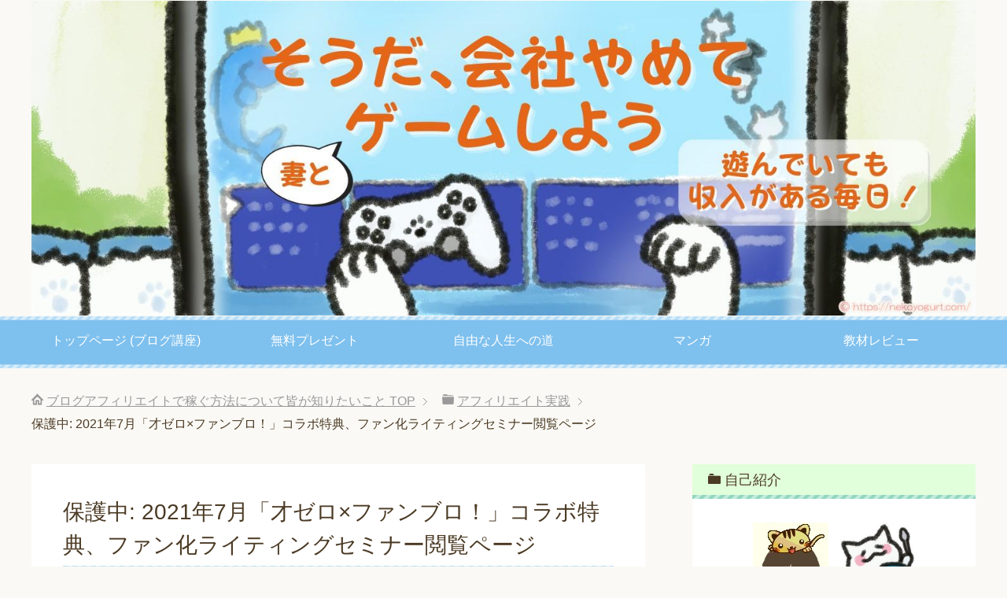

--- FILE ---
content_type: text/html; charset=UTF-8
request_url: https://nekoyogurt.com/do/funblocollabo-bonus/
body_size: 17805
content:
<!DOCTYPE html>
<html lang="ja" class="col2">
<head prefix="og: http://ogp.me/ns# fb: http://ogp.me/ns/fb#">

<title>保護中: 2021年7月「才ゼロ×ファンブロ！」コラボ特典、ファン化ライティングセミナー閲覧ページ | ブログアフィリエイトで稼ぐ方法について皆が知りたいこと</title>
<meta charset="UTF-8">
<meta http-equiv="X-UA-Compatible" content="IE=edge">
<meta name="viewport" content="width=device-width, initial-scale=1.0">
<meta name="keywords" content="ブログアフィリエイト,稼ぐ,初心者,アフィリエイト実践">
<meta name="description" content="この投稿はパスワードで保護されているため抜粋文はありません。">
<link rel="canonical" href="https://nekoyogurt.com/do/funblocollabo-bonus/" />
<meta name='robots' content='max-image-preview:large' />
	<style>img:is([sizes="auto" i], [sizes^="auto," i]) { contain-intrinsic-size: 3000px 1500px }</style>
	<link rel='dns-prefetch' href='//stats.wp.com' />
<link rel='preconnect' href='//c0.wp.com' />
<link rel="alternate" type="application/rss+xml" title="ブログアフィリエイトで稼ぐ方法について皆が知りたいこと &raquo; フィード" href="https://nekoyogurt.com/feed/" />
<link rel="alternate" type="application/rss+xml" title="ブログアフィリエイトで稼ぐ方法について皆が知りたいこと &raquo; コメントフィード" href="https://nekoyogurt.com/comments/feed/" />
<script type="text/javascript">
/* <![CDATA[ */
window._wpemojiSettings = {"baseUrl":"https:\/\/s.w.org\/images\/core\/emoji\/16.0.1\/72x72\/","ext":".png","svgUrl":"https:\/\/s.w.org\/images\/core\/emoji\/16.0.1\/svg\/","svgExt":".svg","source":{"concatemoji":"https:\/\/nekoyogurt.com\/wp\/wp-includes\/js\/wp-emoji-release.min.js?ver=412d9bd80a3830894c4f38b511bc0486"}};
/*! This file is auto-generated */
!function(s,n){var o,i,e;function c(e){try{var t={supportTests:e,timestamp:(new Date).valueOf()};sessionStorage.setItem(o,JSON.stringify(t))}catch(e){}}function p(e,t,n){e.clearRect(0,0,e.canvas.width,e.canvas.height),e.fillText(t,0,0);var t=new Uint32Array(e.getImageData(0,0,e.canvas.width,e.canvas.height).data),a=(e.clearRect(0,0,e.canvas.width,e.canvas.height),e.fillText(n,0,0),new Uint32Array(e.getImageData(0,0,e.canvas.width,e.canvas.height).data));return t.every(function(e,t){return e===a[t]})}function u(e,t){e.clearRect(0,0,e.canvas.width,e.canvas.height),e.fillText(t,0,0);for(var n=e.getImageData(16,16,1,1),a=0;a<n.data.length;a++)if(0!==n.data[a])return!1;return!0}function f(e,t,n,a){switch(t){case"flag":return n(e,"\ud83c\udff3\ufe0f\u200d\u26a7\ufe0f","\ud83c\udff3\ufe0f\u200b\u26a7\ufe0f")?!1:!n(e,"\ud83c\udde8\ud83c\uddf6","\ud83c\udde8\u200b\ud83c\uddf6")&&!n(e,"\ud83c\udff4\udb40\udc67\udb40\udc62\udb40\udc65\udb40\udc6e\udb40\udc67\udb40\udc7f","\ud83c\udff4\u200b\udb40\udc67\u200b\udb40\udc62\u200b\udb40\udc65\u200b\udb40\udc6e\u200b\udb40\udc67\u200b\udb40\udc7f");case"emoji":return!a(e,"\ud83e\udedf")}return!1}function g(e,t,n,a){var r="undefined"!=typeof WorkerGlobalScope&&self instanceof WorkerGlobalScope?new OffscreenCanvas(300,150):s.createElement("canvas"),o=r.getContext("2d",{willReadFrequently:!0}),i=(o.textBaseline="top",o.font="600 32px Arial",{});return e.forEach(function(e){i[e]=t(o,e,n,a)}),i}function t(e){var t=s.createElement("script");t.src=e,t.defer=!0,s.head.appendChild(t)}"undefined"!=typeof Promise&&(o="wpEmojiSettingsSupports",i=["flag","emoji"],n.supports={everything:!0,everythingExceptFlag:!0},e=new Promise(function(e){s.addEventListener("DOMContentLoaded",e,{once:!0})}),new Promise(function(t){var n=function(){try{var e=JSON.parse(sessionStorage.getItem(o));if("object"==typeof e&&"number"==typeof e.timestamp&&(new Date).valueOf()<e.timestamp+604800&&"object"==typeof e.supportTests)return e.supportTests}catch(e){}return null}();if(!n){if("undefined"!=typeof Worker&&"undefined"!=typeof OffscreenCanvas&&"undefined"!=typeof URL&&URL.createObjectURL&&"undefined"!=typeof Blob)try{var e="postMessage("+g.toString()+"("+[JSON.stringify(i),f.toString(),p.toString(),u.toString()].join(",")+"));",a=new Blob([e],{type:"text/javascript"}),r=new Worker(URL.createObjectURL(a),{name:"wpTestEmojiSupports"});return void(r.onmessage=function(e){c(n=e.data),r.terminate(),t(n)})}catch(e){}c(n=g(i,f,p,u))}t(n)}).then(function(e){for(var t in e)n.supports[t]=e[t],n.supports.everything=n.supports.everything&&n.supports[t],"flag"!==t&&(n.supports.everythingExceptFlag=n.supports.everythingExceptFlag&&n.supports[t]);n.supports.everythingExceptFlag=n.supports.everythingExceptFlag&&!n.supports.flag,n.DOMReady=!1,n.readyCallback=function(){n.DOMReady=!0}}).then(function(){return e}).then(function(){var e;n.supports.everything||(n.readyCallback(),(e=n.source||{}).concatemoji?t(e.concatemoji):e.wpemoji&&e.twemoji&&(t(e.twemoji),t(e.wpemoji)))}))}((window,document),window._wpemojiSettings);
/* ]]> */
</script>
<style id='wp-emoji-styles-inline-css' type='text/css'>

	img.wp-smiley, img.emoji {
		display: inline !important;
		border: none !important;
		box-shadow: none !important;
		height: 1em !important;
		width: 1em !important;
		margin: 0 0.07em !important;
		vertical-align: -0.1em !important;
		background: none !important;
		padding: 0 !important;
	}
</style>
<style id='wp-block-library-inline-css' type='text/css'>
:root{--wp-admin-theme-color:#007cba;--wp-admin-theme-color--rgb:0,124,186;--wp-admin-theme-color-darker-10:#006ba1;--wp-admin-theme-color-darker-10--rgb:0,107,161;--wp-admin-theme-color-darker-20:#005a87;--wp-admin-theme-color-darker-20--rgb:0,90,135;--wp-admin-border-width-focus:2px;--wp-block-synced-color:#7a00df;--wp-block-synced-color--rgb:122,0,223;--wp-bound-block-color:var(--wp-block-synced-color)}@media (min-resolution:192dpi){:root{--wp-admin-border-width-focus:1.5px}}.wp-element-button{cursor:pointer}:root{--wp--preset--font-size--normal:16px;--wp--preset--font-size--huge:42px}:root .has-very-light-gray-background-color{background-color:#eee}:root .has-very-dark-gray-background-color{background-color:#313131}:root .has-very-light-gray-color{color:#eee}:root .has-very-dark-gray-color{color:#313131}:root .has-vivid-green-cyan-to-vivid-cyan-blue-gradient-background{background:linear-gradient(135deg,#00d084,#0693e3)}:root .has-purple-crush-gradient-background{background:linear-gradient(135deg,#34e2e4,#4721fb 50%,#ab1dfe)}:root .has-hazy-dawn-gradient-background{background:linear-gradient(135deg,#faaca8,#dad0ec)}:root .has-subdued-olive-gradient-background{background:linear-gradient(135deg,#fafae1,#67a671)}:root .has-atomic-cream-gradient-background{background:linear-gradient(135deg,#fdd79a,#004a59)}:root .has-nightshade-gradient-background{background:linear-gradient(135deg,#330968,#31cdcf)}:root .has-midnight-gradient-background{background:linear-gradient(135deg,#020381,#2874fc)}.has-regular-font-size{font-size:1em}.has-larger-font-size{font-size:2.625em}.has-normal-font-size{font-size:var(--wp--preset--font-size--normal)}.has-huge-font-size{font-size:var(--wp--preset--font-size--huge)}.has-text-align-center{text-align:center}.has-text-align-left{text-align:left}.has-text-align-right{text-align:right}#end-resizable-editor-section{display:none}.aligncenter{clear:both}.items-justified-left{justify-content:flex-start}.items-justified-center{justify-content:center}.items-justified-right{justify-content:flex-end}.items-justified-space-between{justify-content:space-between}.screen-reader-text{border:0;clip-path:inset(50%);height:1px;margin:-1px;overflow:hidden;padding:0;position:absolute;width:1px;word-wrap:normal!important}.screen-reader-text:focus{background-color:#ddd;clip-path:none;color:#444;display:block;font-size:1em;height:auto;left:5px;line-height:normal;padding:15px 23px 14px;text-decoration:none;top:5px;width:auto;z-index:100000}html :where(.has-border-color){border-style:solid}html :where([style*=border-top-color]){border-top-style:solid}html :where([style*=border-right-color]){border-right-style:solid}html :where([style*=border-bottom-color]){border-bottom-style:solid}html :where([style*=border-left-color]){border-left-style:solid}html :where([style*=border-width]){border-style:solid}html :where([style*=border-top-width]){border-top-style:solid}html :where([style*=border-right-width]){border-right-style:solid}html :where([style*=border-bottom-width]){border-bottom-style:solid}html :where([style*=border-left-width]){border-left-style:solid}html :where(img[class*=wp-image-]){height:auto;max-width:100%}:where(figure){margin:0 0 1em}html :where(.is-position-sticky){--wp-admin--admin-bar--position-offset:var(--wp-admin--admin-bar--height,0px)}@media screen and (max-width:600px){html :where(.is-position-sticky){--wp-admin--admin-bar--position-offset:0px}}
</style>
<style id='classic-theme-styles-inline-css' type='text/css'>
/*! This file is auto-generated */
.wp-block-button__link{color:#fff;background-color:#32373c;border-radius:9999px;box-shadow:none;text-decoration:none;padding:calc(.667em + 2px) calc(1.333em + 2px);font-size:1.125em}.wp-block-file__button{background:#32373c;color:#fff;text-decoration:none}
</style>
<link rel='stylesheet' id='keni_base-css' href='https://nekoyogurt.com/wp/wp-content/themes/keni70_wp_pretty_blue_201612270624/base.css?ver=412d9bd80a3830894c4f38b511bc0486' type='text/css' media='all' />
<link rel='stylesheet' id='keni_rwd-css' href='https://nekoyogurt.com/wp/wp-content/themes/keni70_wp_pretty_blue_201612270624/rwd.css?ver=412d9bd80a3830894c4f38b511bc0486' type='text/css' media='all' />
<link rel='stylesheet' id='ari-fancybox-css' href='https://nekoyogurt.com/wp/wp-content/plugins/ari-fancy-lightbox/assets/fancybox/jquery.fancybox.min.css?ver=1.4.1' type='text/css' media='all' />
<style id='ari-fancybox-inline-css' type='text/css'>
BODY .fancybox-container{z-index:200000}BODY .fancybox-is-open .fancybox-bg{opacity:0.87}BODY .fancybox-bg {background-color:#609ee5}BODY .fancybox-thumbs {background-color:#ffffff}
</style>
<script type="text/javascript" src="https://c0.wp.com/c/6.8.3/wp-includes/js/jquery/jquery.min.js" id="jquery-core-js"></script>
<script type="text/javascript" src="https://c0.wp.com/c/6.8.3/wp-includes/js/jquery/jquery-migrate.min.js" id="jquery-migrate-js"></script>
<script type="text/javascript" id="ari-fancybox-js-extra">
/* <![CDATA[ */
var ARI_FANCYBOX = {"lightbox":{"animationDuration":300,"loop":true,"backFocus":false,"trapFocus":false,"thumbs":{"hideOnClose":false},"touch":{"vertical":true,"momentum":true},"buttons":["slideShow","fullScreen","thumbs","close"],"lang":"custom","i18n":{"custom":{"PREV":"Previous","NEXT":"Next","PLAY_START":"Start slideshow (P)","PLAY_STOP":"Stop slideshow (P)","FULL_SCREEN":"Full screen (F)","THUMBS":"Thumbnails (G)","CLOSE":"Close (Esc)","ERROR":"The requested content cannot be loaded. <br\/> Please try again later."}}},"convert":{"images":{"convert":true,"post_grouping":true}},"sanitize":null,"viewers":{"pdfjs":{"url":"https:\/\/nekoyogurt.com\/wp\/wp-content\/plugins\/ari-fancy-lightbox\/assets\/pdfjs\/web\/viewer.html"}}};
/* ]]> */
</script>
<script type="text/javascript" src="https://nekoyogurt.com/wp/wp-content/plugins/ari-fancy-lightbox/assets/fancybox/jquery.fancybox.min.js?ver=1.4.1" id="ari-fancybox-js"></script>
<link rel="https://api.w.org/" href="https://nekoyogurt.com/wp-json/" /><link rel="alternate" title="JSON" type="application/json" href="https://nekoyogurt.com/wp-json/wp/v2/posts/12537" /><link rel="EditURI" type="application/rsd+xml" title="RSD" href="https://nekoyogurt.com/wp/xmlrpc.php?rsd" />

<link rel='shortlink' href='https://nekoyogurt.com/?p=12537' />
<link rel="alternate" title="oEmbed (JSON)" type="application/json+oembed" href="https://nekoyogurt.com/wp-json/oembed/1.0/embed?url=https%3A%2F%2Fnekoyogurt.com%2Fdo%2Ffunblocollabo-bonus%2F" />
<link rel="alternate" title="oEmbed (XML)" type="text/xml+oembed" href="https://nekoyogurt.com/wp-json/oembed/1.0/embed?url=https%3A%2F%2Fnekoyogurt.com%2Fdo%2Ffunblocollabo-bonus%2F&#038;format=xml" />
	<style>img#wpstats{display:none}</style>
		<link rel="llms-sitemap" href="https://nekoyogurt.com/llms.txt" />
	<style type="text/css">
		/*<!-- rtoc -->*/
		.rtoc-mokuji-content {
			background-color: #ffffff;
		}

		.rtoc-mokuji-content.frame1 {
			border: 1px solid #3f9cff;
		}

		.rtoc-mokuji-content #rtoc-mokuji-title {
			color: #4a73ad;
		}

		.rtoc-mokuji-content .rtoc-mokuji li>a {
			color: #555555;
		}

		.rtoc-mokuji-content .mokuji_ul.level-1>.rtoc-item::before {
			background-color: #3f9cff !important;
		}

		.rtoc-mokuji-content .mokuji_ul.level-2>.rtoc-item::before {
			background-color: #3f9cff !important;
		}

		.rtoc-mokuji-content.frame2::before,
		.rtoc-mokuji-content.frame3,
		.rtoc-mokuji-content.frame4,
		.rtoc-mokuji-content.frame5 {
			border-color: #3f9cff !important;
		}

		.rtoc-mokuji-content.frame5::before,
		.rtoc-mokuji-content.frame5::after {
			background-color: #3f9cff;
		}

		.widget_block #rtoc-mokuji-widget-wrapper .rtoc-mokuji.level-1 .rtoc-item.rtoc-current:after,
		.widget #rtoc-mokuji-widget-wrapper .rtoc-mokuji.level-1 .rtoc-item.rtoc-current:after,
		#scrollad #rtoc-mokuji-widget-wrapper .rtoc-mokuji.level-1 .rtoc-item.rtoc-current:after,
		#sideBarTracking #rtoc-mokuji-widget-wrapper .rtoc-mokuji.level-1 .rtoc-item.rtoc-current:after {
			background-color: #3f9cff !important;
		}

		.cls-1,
		.cls-2 {
			stroke: #3f9cff;
		}

		.rtoc-mokuji-content .decimal_ol.level-2>.rtoc-item::before,
		.rtoc-mokuji-content .mokuji_ol.level-2>.rtoc-item::before,
		.rtoc-mokuji-content .decimal_ol.level-2>.rtoc-item::after,
		.rtoc-mokuji-content .decimal_ol.level-2>.rtoc-item::after {
			color: #3f9cff;
			background-color: #3f9cff;
		}

		.rtoc-mokuji-content .rtoc-mokuji.level-1>.rtoc-item::before {
			color: #3f9cff;
		}

		.rtoc-mokuji-content .decimal_ol>.rtoc-item::after {
			background-color: #3f9cff;
		}

		.rtoc-mokuji-content .decimal_ol>.rtoc-item::before {
			color: #3f9cff;
		}

		/*rtoc_return*/
		#rtoc_return a::before {
			background-image: url(https://nekoyogurt.com/wp/wp-content/plugins/rich-table-of-content/include/../img/rtoc_return.png);
		}

		#rtoc_return a {
			background-color: #3f9cff !important;
		}

		/* アクセントポイント */
		.rtoc-mokuji-content .level-1>.rtoc-item #rtocAC.accent-point::after {
			background-color: #3f9cff;
		}

		.rtoc-mokuji-content .level-2>.rtoc-item #rtocAC.accent-point::after {
			background-color: #3f9cff;
		}
		.rtoc-mokuji-content.frame6,
		.rtoc-mokuji-content.frame7::before,
		.rtoc-mokuji-content.frame8::before {
			border-color: #3f9cff;
		}

		.rtoc-mokuji-content.frame6 #rtoc-mokuji-title,
		.rtoc-mokuji-content.frame7 #rtoc-mokuji-title::after {
			background-color: #3f9cff;
		}

		#rtoc-mokuji-wrapper.rtoc-mokuji-content.rtoc_h2_timeline .mokuji_ol.level-1>.rtoc-item::after,
		#rtoc-mokuji-wrapper.rtoc-mokuji-content.rtoc_h2_timeline .level-1.decimal_ol>.rtoc-item::after,
		#rtoc-mokuji-wrapper.rtoc-mokuji-content.rtoc_h3_timeline .mokuji_ol.level-2>.rtoc-item::after,
		#rtoc-mokuji-wrapper.rtoc-mokuji-content.rtoc_h3_timeline .mokuji_ol.level-2>.rtoc-item::after,
		.rtoc-mokuji-content.frame7 #rtoc-mokuji-title span::after {
			background-color: #3f9cff;
		}

		.widget #rtoc-mokuji-wrapper.rtoc-mokuji-content.frame6 #rtoc-mokuji-title {
			color: #4a73ad;
			background-color: #ffffff;
		}
	</style>
	<link rel="icon" href="https://nekoyogurt.com/wp/wp-content/uploads/2018/12/twitter-icon-100x100.jpg" sizes="32x32" />
<link rel="icon" href="https://nekoyogurt.com/wp/wp-content/uploads/2018/12/twitter-icon-200x200.jpg" sizes="192x192" />
<link rel="apple-touch-icon" href="https://nekoyogurt.com/wp/wp-content/uploads/2018/12/twitter-icon-200x200.jpg" />
<meta name="msapplication-TileImage" content="https://nekoyogurt.com/wp/wp-content/uploads/2018/12/twitter-icon.jpg" />

<!--OGP-->
<meta property="og:type" content="article" />
<meta property="og:url" content="https://nekoyogurt.com/do/funblocollabo-bonus/" />
<meta property="og:title" content="保護中: 2021年7月「才ゼロ×ファンブロ！」コラボ特典、ファン化ライティングセミナー閲覧ページ | ブログアフィリエイトで稼ぐ方法について皆が知りたいこと" />
<meta property="og:description" content="この投稿はパスワードで保護されているため抜粋文はありません。" />
<meta property="og:site_name" content="ブログアフィリエイトで稼ぐ方法について皆が知りたいこと" />
<meta property="og:image" content="https://nekoyogurt.com/wp/wp-content/uploads/2021/09/fanmake-writingseminar-ppt-700x394.jpg" />
<meta property="og:locale" content="ja_JP" />
<!--OGP-->

<!-- Twitter Cards -->
<meta name="twitter:card" content="summary_large_image" />
<meta name="twitter:site" content="nekoyogurt" />
<meta name="twitter:title" content="保護中: 2021年7月「才ゼロ×ファンブロ！」コラボ特典、ファン化ライティングセミナー閲覧ページ | ブログアフィリエイトで稼ぐ方法について皆が知りたいこと" />
<meta name="twitter:description" content="この投稿はパスワードで保護されているため抜粋文はありません。" />
<meta name="twitter:image" content="https://nekoyogurt.com/wp/wp-content/uploads/2021/09/fanmake-writingseminar-ppt-700x394.jpg" />
<!--Twitter Cards-->
<!--[if lt IE 9]><script src="https://nekoyogurt.com/wp/wp-content/themes/keni70_wp_pretty_blue_201612270624/js/html5.js"></script><![endif]-->
<!-- Analytics -->
<script type="text/javascript">

  var _gaq = _gaq || [];
  _gaq.push(['_setAccount', 'UA-24917850-1']);
  _gaq.push(['_trackPageview']);

  (function() {
    var ga = document.createElement('script'); ga.type = 'text/javascript'; ga.async = true;
    ga.src = ('https:' == document.location.protocol ? 'https://ssl' : 'http://www') + '.google-analytics.com/ga.js';
    var s = document.getElementsByTagName('script')[0]; s.parentNode.insertBefore(ga, s);
  })();

</script>

<!-- Global site tag (gtag.js) - Google Analytics -->
<script async src="https://www.googletagmanager.com/gtag/js?id=G-9PH1X9LPYN"></script>
<script>
  window.dataLayer = window.dataLayer || [];
  function gtag(){dataLayer.push(arguments);}
  gtag('js', new Date());

  gtag('config', 'G-9PH1X9LPYN');
</script>

<meta name="p:domain_verify" content="3814cbed55f5094523e92d6f0140c092"/>
<meta name="facebook-domain-verification" content="lr2loi46we9gs6kpxn9ax9r96ptkcr" />

</head>
	<body class="wp-singular post-template-default single single-post postid-12537 single-format-standard wp-theme-keni70_wp_pretty_blue_201612270624">
	
	<div class="container">
		<header id="top" class="site-header ">	
		<div class="site-header-in">
			<div class="site-header-conts">
				<p class="site-title"><a href="https://nekoyogurt.com"><img src="https://nekoyogurt.com/wp/wp-content/uploads/2022/07/header2022-2.jpg" alt="ブログアフィリエイトで稼ぐ方法について皆が知りたいこと" /></a></p>
			</div>
		</div>
		<!--▼グローバルナビ-->
		<nav class="global-nav">
			<div class="global-nav-in">
				<div class="global-nav-panel"><span class="btn-global-nav icon-gn-menu">メニュー</span></div>
				<ul id="menu">
				<li class="menu-item menu-item-type-custom menu-item-object-custom menu-item-home menu-item-7339"><a href="https://nekoyogurt.com/">トップページ (ブログ講座)</a></li>
<li class="menu-item menu-item-type-custom menu-item-object-custom menu-item-10203"><a target="_blank" href="https://nekoyogurt.com/c/1847/">無料プレゼント</a></li>
<li class="menu-item menu-item-type-custom menu-item-object-custom menu-item-10187"><a href="https://nekoyogurt.com/affiliate-biginer/">自由な人生への道</a></li>
<li class="menu-item menu-item-type-custom menu-item-object-custom menu-item-10182"><a target="_blank" href="https://nekoyogurt.com/comic/">マンガ</a></li>
<li class="menu-item menu-item-type-custom menu-item-object-custom menu-item-7346"><a target="_blank" href="https://nekoyogurt.com/review/">教材レビュー</a></li>
				</ul>
			</div>
		</nav>
		<!--▲グローバルナビ-->
		</header>
<!--▲サイトヘッダー-->
<div class="main-body">
<div class="main-body-in">

<nav class="breadcrumbs">
<ol class="breadcrumbs-in" itemscope itemtype="http://schema.org/BreadcrumbList">
<li class="bcl-first" itemprop="itemListElement" itemscope itemtype="http://schema.org/ListItem">
	<a itemprop="item" href="https://nekoyogurt.com"><span itemprop="name">ブログアフィリエイトで稼ぐ方法について皆が知りたいこと</span> TOP</a>
	<meta itemprop="position" content="1" />
</li>
<li itemprop="itemListElement" itemscope itemtype="http://schema.org/ListItem">
	<a itemprop="item" href="https://nekoyogurt.com/category/do/"><span itemprop="name">アフィリエイト実践</span></a>
	<meta itemprop="position" content="2" />
</li>
<li class="bcl-last">保護中: 2021年7月「才ゼロ×ファンブロ！」コラボ特典、ファン化ライティングセミナー閲覧ページ</li>
</ol>
</nav>
	
	<!--▼メインコンテンツ-->
	<main>
	<div class="main-conts">

		<!--記事-->
		<article id="post-12537" class="section-wrap post-12537 post type-post status-publish format-standard post-password-required category-do">
			<div class="section-in">

			<header class="article-header">
				<h1 class="section-title" itemprop="headline">保護中: 2021年7月「才ゼロ×ファンブロ！」コラボ特典、ファン化ライティングセミナー閲覧ページ</h1>
				<p class="post-date">公開日 : <time datetime="2021-09-10" itemprop="datePublished" content="2021-09-10" >2021年9月10日</time> / 更新日 : <time datetime="2023-10-25" itemprop="dateModified" content="2023-10-25">2023年10月25日</time></p>
								<div class="post-cat">
<span class="cat cat007" style="background-color: #46b3ff;"><a href="https://nekoyogurt.com/category/do/" style="color: #FFF;">アフィリエイト実践</a></span>

</div>
				<p>(景品表示法に基づく表記)当サイトはアフィリエイト広告を利用しています。</p>
				
<ul class="sns clearfix">
	<li class="twitter">
		<a href="http://twitter.com/intent/tweet?url=https%3A%2F%2Fnekoyogurt.com%2Fdo%2Ffunblocollabo-bonus%2F&text=%E4%BF%9D%E8%AD%B7%E4%B8%AD%3A+2021%E5%B9%B47%E6%9C%88%E3%80%8C%E6%89%8D%E3%82%BC%E3%83%AD%C3%97%E3%83%95%E3%82%A1%E3%83%B3%E3%83%96%E3%83%AD%EF%BC%81%E3%80%8D%E3%82%B3%E3%83%A9%E3%83%9C%E7%89%B9%E5%85%B8%E3%80%81%E3%83%95%E3%82%A1%E3%83%B3%E5%8C%96%E3%83%A9%E3%82%A4%E3%83%86%E3%82%A3%E3%83%B3%E3%82%B0%E3%82%BB%E3%83%9F%E3%83%8A%E3%83%BC%E9%96%B2%E8%A6%A7%E3%83%9A%E3%83%BC%E3%82%B8+%7C+%E3%83%96%E3%83%AD%E3%82%B0%E3%82%A2%E3%83%95%E3%82%A3%E3%83%AA%E3%82%A8%E3%82%A4%E3%83%88%E3%81%A7%E7%A8%BC%E3%81%90%E6%96%B9%E6%B3%95%E3%81%AB%E3%81%A4%E3%81%84%E3%81%A6%E7%9A%86%E3%81%8C%E7%9F%A5%E3%82%8A%E3%81%9F%E3%81%84%E3%81%93%E3%81%A8&via=nekoyogurt&tw_p=tweetbutton&related="nekoyogurt" onclick="javascript:window.open(this.href, '', 'menubar=no,toolbar=no,resizable=yes,scrollbars=yes,height=600,width=600');return false;"><i class="fa fa-twitter"></i><span class="pc">ツイート</span></a>
	</li>
	<li class="facebook">
		<a href="http://www.facebook.com/sharer.php?src=bm&u=https%3A%2F%2Fnekoyogurt.com%2Fdo%2Ffunblocollabo-bonus%2F&t=%E4%BF%9D%E8%AD%B7%E4%B8%AD%3A+2021%E5%B9%B47%E6%9C%88%E3%80%8C%E6%89%8D%E3%82%BC%E3%83%AD%C3%97%E3%83%95%E3%82%A1%E3%83%B3%E3%83%96%E3%83%AD%EF%BC%81%E3%80%8D%E3%82%B3%E3%83%A9%E3%83%9C%E7%89%B9%E5%85%B8%E3%80%81%E3%83%95%E3%82%A1%E3%83%B3%E5%8C%96%E3%83%A9%E3%82%A4%E3%83%86%E3%82%A3%E3%83%B3%E3%82%B0%E3%82%BB%E3%83%9F%E3%83%8A%E3%83%BC%E9%96%B2%E8%A6%A7%E3%83%9A%E3%83%BC%E3%82%B8" onclick="javascript:window.open(this.href, '', 'menubar=no,toolbar=no,resizable=yes,scrollbars=yes,height=600,width=600');return false;"><i class="fa fa-facebook"></i><span class="pc">シェア</span><span class="share-count">0</span></a>
	</li>
	<li class="googleplus">
		<a href="https://plus.google.com/share?url=https%3A%2F%2Fnekoyogurt.com%2Fdo%2Ffunblocollabo-bonus%2F" onclick="javascript:window.open(this.href, '', 'menubar=no,toolbar=no,resizable=yes,scrollbars=yes,height=600,width=600');return false;"><i class="fa fa-google-plus"></i><span class="pc">Google+</span><span class="share-count">0</span></a>
	</li>
	<li class="hatebu">
		<a href="http://b.hatena.ne.jp/add?mode=confirm&url=https%3A%2F%2Fnekoyogurt.com%2Fdo%2Ffunblocollabo-bonus%2F" onclick="javascript:window.open(this.href, '', 'menubar=no,toolbar=no,resizable=yes,scrollbars=yes,height=600,width=600');return false;"><span class="hatena-icon">B!</span><span class="pc">はてブ</span><span class="share-count">0</span></a>
	</li>
	<li class="pocket">
		<a class="no-deco" target="_blank" href="http://getpocket.com/edit?url=https%3A%2F%2Fnekoyogurt.com%2Fdo%2Ffunblocollabo-bonus%2F&title=%E4%BF%9D%E8%AD%B7%E4%B8%AD%3A+2021%E5%B9%B47%E6%9C%88%E3%80%8C%E6%89%8D%E3%82%BC%E3%83%AD%C3%97%E3%83%95%E3%82%A1%E3%83%B3%E3%83%96%E3%83%AD%EF%BC%81%E3%80%8D%E3%82%B3%E3%83%A9%E3%83%9C%E7%89%B9%E5%85%B8%E3%80%81%E3%83%95%E3%82%A1%E3%83%B3%E5%8C%96%E3%83%A9%E3%82%A4%E3%83%86%E3%82%A3%E3%83%B3%E3%82%B0%E3%82%BB%E3%83%9F%E3%83%8A%E3%83%BC%E9%96%B2%E8%A6%A7%E3%83%9A%E3%83%BC%E3%82%B8" onclick="javascript:window.open(this.href, '', 'menubar=no,toolbar=no,resizable=yes,scrollbars=yes,height=600,width=600');return false;"><i class="fa fa-get-pocket"></i><span class="pc">Pocket</span><span class="share-count">0</span></a>
	</li>
	<li class="feedly">
		<a href="http://feedly.com/i/subscription/feed/https://nekoyogurt.com/feed/" rel="nofollow" target="_blank"><i class="fa fa-rss"></i>feedly  </a>
	</li>
</ul>			</header>

			<div class="article-body">
			<form action="https://nekoyogurt.com/wp/wp-login.php?action=postpass" class="post-password-form" method="post"><input type="hidden" name="redirect_to" value="https://nekoyogurt.com/do/funblocollabo-bonus/" /></p>
<p>このコンテンツはパスワードで保護されています。表示するには以下にパスワードを入力してください:</p>
<p><label for="pwbox-12537">パスワード: <input name="post_password" id="pwbox-12537" type="password" spellcheck="false" required size="20" /></label> <input type="submit" name="Submit" value="確定" /></p>
</form>
			</div><!--article-body-->

			
<ul class="sns clearfix">
	<li class="twitter">
		<a href="http://twitter.com/intent/tweet?url=https%3A%2F%2Fnekoyogurt.com%2Fdo%2Ffunblocollabo-bonus%2F&text=%E4%BF%9D%E8%AD%B7%E4%B8%AD%3A+2021%E5%B9%B47%E6%9C%88%E3%80%8C%E6%89%8D%E3%82%BC%E3%83%AD%C3%97%E3%83%95%E3%82%A1%E3%83%B3%E3%83%96%E3%83%AD%EF%BC%81%E3%80%8D%E3%82%B3%E3%83%A9%E3%83%9C%E7%89%B9%E5%85%B8%E3%80%81%E3%83%95%E3%82%A1%E3%83%B3%E5%8C%96%E3%83%A9%E3%82%A4%E3%83%86%E3%82%A3%E3%83%B3%E3%82%B0%E3%82%BB%E3%83%9F%E3%83%8A%E3%83%BC%E9%96%B2%E8%A6%A7%E3%83%9A%E3%83%BC%E3%82%B8+%7C+%E3%83%96%E3%83%AD%E3%82%B0%E3%82%A2%E3%83%95%E3%82%A3%E3%83%AA%E3%82%A8%E3%82%A4%E3%83%88%E3%81%A7%E7%A8%BC%E3%81%90%E6%96%B9%E6%B3%95%E3%81%AB%E3%81%A4%E3%81%84%E3%81%A6%E7%9A%86%E3%81%8C%E7%9F%A5%E3%82%8A%E3%81%9F%E3%81%84%E3%81%93%E3%81%A8&via=nekoyogurt&tw_p=tweetbutton&related="nekoyogurt" onclick="javascript:window.open(this.href, '', 'menubar=no,toolbar=no,resizable=yes,scrollbars=yes,height=600,width=600');return false;"><i class="fa fa-twitter"></i><span class="pc">ツイート</span></a>
	</li>
	<li class="facebook">
		<a href="http://www.facebook.com/sharer.php?src=bm&u=https%3A%2F%2Fnekoyogurt.com%2Fdo%2Ffunblocollabo-bonus%2F&t=%E4%BF%9D%E8%AD%B7%E4%B8%AD%3A+2021%E5%B9%B47%E6%9C%88%E3%80%8C%E6%89%8D%E3%82%BC%E3%83%AD%C3%97%E3%83%95%E3%82%A1%E3%83%B3%E3%83%96%E3%83%AD%EF%BC%81%E3%80%8D%E3%82%B3%E3%83%A9%E3%83%9C%E7%89%B9%E5%85%B8%E3%80%81%E3%83%95%E3%82%A1%E3%83%B3%E5%8C%96%E3%83%A9%E3%82%A4%E3%83%86%E3%82%A3%E3%83%B3%E3%82%B0%E3%82%BB%E3%83%9F%E3%83%8A%E3%83%BC%E9%96%B2%E8%A6%A7%E3%83%9A%E3%83%BC%E3%82%B8" onclick="javascript:window.open(this.href, '', 'menubar=no,toolbar=no,resizable=yes,scrollbars=yes,height=600,width=600');return false;"><i class="fa fa-facebook"></i><span class="pc">シェア</span><span class="share-count">0</span></a>
	</li>
	<li class="googleplus">
		<a href="https://plus.google.com/share?url=https%3A%2F%2Fnekoyogurt.com%2Fdo%2Ffunblocollabo-bonus%2F" onclick="javascript:window.open(this.href, '', 'menubar=no,toolbar=no,resizable=yes,scrollbars=yes,height=600,width=600');return false;"><i class="fa fa-google-plus"></i><span class="pc">Google+</span><span class="share-count">0</span></a>
	</li>
	<li class="hatebu">
		<a href="http://b.hatena.ne.jp/add?mode=confirm&url=https%3A%2F%2Fnekoyogurt.com%2Fdo%2Ffunblocollabo-bonus%2F" onclick="javascript:window.open(this.href, '', 'menubar=no,toolbar=no,resizable=yes,scrollbars=yes,height=600,width=600');return false;"><span class="hatena-icon">B!</span><span class="pc">はてブ</span><span class="share-count">0</span></a>
	</li>
	<li class="pocket">
		<a class="no-deco" target="_blank" href="http://getpocket.com/edit?url=https%3A%2F%2Fnekoyogurt.com%2Fdo%2Ffunblocollabo-bonus%2F&title=%E4%BF%9D%E8%AD%B7%E4%B8%AD%3A+2021%E5%B9%B47%E6%9C%88%E3%80%8C%E6%89%8D%E3%82%BC%E3%83%AD%C3%97%E3%83%95%E3%82%A1%E3%83%B3%E3%83%96%E3%83%AD%EF%BC%81%E3%80%8D%E3%82%B3%E3%83%A9%E3%83%9C%E7%89%B9%E5%85%B8%E3%80%81%E3%83%95%E3%82%A1%E3%83%B3%E5%8C%96%E3%83%A9%E3%82%A4%E3%83%86%E3%82%A3%E3%83%B3%E3%82%B0%E3%82%BB%E3%83%9F%E3%83%8A%E3%83%BC%E9%96%B2%E8%A6%A7%E3%83%9A%E3%83%BC%E3%82%B8" onclick="javascript:window.open(this.href, '', 'menubar=no,toolbar=no,resizable=yes,scrollbars=yes,height=600,width=600');return false;"><i class="fa fa-get-pocket"></i><span class="pc">Pocket</span><span class="share-count">0</span></a>
	</li>
	<li class="feedly">
		<a href="http://feedly.com/i/subscription/feed/https://nekoyogurt.com/feed/" rel="nofollow" target="_blank"><i class="fa fa-rss"></i>feedly  </a>
	</li>
</ul>			
						<div class="page-nav-bf cont-nav">
<p class="page-nav-next">「<a href="https://nekoyogurt.com/do/funblocollabo-bonus2/" rel="next">2021年7月「才ゼロ×ファンブロ！」コラボ特典、ブログアドバイス閲覧ページ</a>」</p>
<p class="page-nav-prev">「<a href="https://nekoyogurt.com/do/review-myasp-tokuten/" rel="prev">マイスピー(MyASP)を1年使ったレビューと特典。成約率62.1%を達成した高等ステップメール運営術</a>」</p>
			</div>
							
<!-- コメント表示 -->
			<section id="comments" class="comments-area">
            		<p class="nocomments">この投稿はパスワードで保護されています。コメントを閲覧するにはパスワードを入力してください。</p>
	            </section>
				
<!-- 記事下にお知らせ表示 -->
<p class="m60-t"></p>
<h3>こちらはもっとスゴイです。</h3>
<p style="text-align: center;"><img alt="subheader" title="3つのアイテムをプレゼント！" src="https://nekoyogurt.com/wp/wp-content/uploads/2022/06/LPbanner.jpg" width="700" height="400" /><br /><a href="https://nekoyogurt.com/c/1848/"><img alt="button" title="ちら見してみる。" src="https://nekoyogurt.com/wp/wp-content/uploads/2015/12/button_001.png" width="350" height="90" /></a></p>
<!-- /記事下にお知らせ表示 -->

		</article><!--記事-->


	</div><!--main-conts-->
	</main>
	<!--▲メインコンテンツ-->

		<!--▼サブコンテンツ-->
	<aside class="sub-conts sidebar">
		<section id="custom_html-2" class="widget_text section-wrap widget-conts widget_custom_html"><div class="widget_text section-in"><h3 class="section-title">自己紹介</h3><div class="textwidget custom-html-widget"><div class="al-c"><p><img class="alignnone size-full wp-image-3548" src="https://nekoyogurt.com/wp/wp-content/uploads/2012/01/nekoyogurt_prof.jpg" alt="ねこヨーグルト" width="96" height="119" /> <img class="alignnone  wp-image-11640" src="https://nekoyogurt.com/wp/wp-content/uploads/2018/12/twitter-icon.jpg" alt="" width="106" height="119" /></p></div>
<p style="text-align: center;">名前：ねこヨーグルト<br />(左は旧アイコン)</p>
<p>会社を辞めて年収が2.5倍になり、毎日が休日のまったりライフを10年以上過ごす人。<br />
Yahoo!ニュースに毎週記事が配信されてたメディアライターでした。</p>
<p>＜実績＞<br />
・趣味ブログで最高月間138万PV<br />
・累計売上5,700万円超え<br />
・コンサルにて40代男性が月収20万円達成<br />
・2015年、ブログの書き方ノウハウ「文才ゼロから始めるweb記事執筆術」を公開、2,300名以上が受講、満足度99.1%達成(8年累計)<br /><br />
・2021年、電子書籍「会社勤めに疲れる人のための本」を出版<br />
・2021年、1記事も書かずに年収が過去最高に<br />
・2021年、新規オープンの整骨院のホームページ制作を担当、集客に1年以上成功</p>
<p>このサイトでは昔の私みたいに時間のない人、会社勤めが合わなくて自由に生きたい人を応援しています＾＾</p>
<p class="m20-t"><ul>
<li><a href="https://nekoyogurt.com/summary/profile/">自己紹介。会社を3年以内に辞めたら人生が楽しくなった話</a></li>
<li><a href="https://nekoyogurt.com/achievement/allachievement/">ねこヨーさんの実績</a></li>
<li><a href="https://nekoyogurt.com/lp/mailmagazine/">ねこヨーさんの声を聞く(動画)</a></li>
</ul>
</p></div></div></section><section id="block-2" class="section-wrap widget-conts widget_block"><div class="section-in">
<ul class="wp-block-social-links has-normal-icon-size is-style-default is-horizontal is-content-justification-center is-nowrap is-layout-flex wp-container-core-social-links-is-layout-f937b32f wp-block-social-links-is-layout-flex"><li class="wp-social-link wp-social-link-twitter  wp-block-social-link"><a rel="noopener nofollow" target="_blank" href="https://twitter.com/nekoyogurt" class="wp-block-social-link-anchor"><svg width="24" height="24" viewBox="0 0 24 24" version="1.1" xmlns="http://www.w3.org/2000/svg" aria-hidden="true" focusable="false"><path d="M22.23,5.924c-0.736,0.326-1.527,0.547-2.357,0.646c0.847-0.508,1.498-1.312,1.804-2.27 c-0.793,0.47-1.671,0.812-2.606,0.996C18.324,4.498,17.257,4,16.077,4c-2.266,0-4.103,1.837-4.103,4.103 c0,0.322,0.036,0.635,0.106,0.935C8.67,8.867,5.647,7.234,3.623,4.751C3.27,5.357,3.067,6.062,3.067,6.814 c0,1.424,0.724,2.679,1.825,3.415c-0.673-0.021-1.305-0.206-1.859-0.513c0,0.017,0,0.034,0,0.052c0,1.988,1.414,3.647,3.292,4.023 c-0.344,0.094-0.707,0.144-1.081,0.144c-0.264,0-0.521-0.026-0.772-0.074c0.522,1.63,2.038,2.816,3.833,2.85 c-1.404,1.1-3.174,1.756-5.096,1.756c-0.331,0-0.658-0.019-0.979-0.057c1.816,1.164,3.973,1.843,6.29,1.843 c7.547,0,11.675-6.252,11.675-11.675c0-0.178-0.004-0.355-0.012-0.531C20.985,7.47,21.68,6.747,22.23,5.924z"></path></svg><span class="wp-block-social-link-label screen-reader-text">Twitter</span></a></li>

<li class="wp-social-link wp-social-link-youtube  wp-block-social-link"><a rel="noopener nofollow" target="_blank" href="https://www.youtube.com/channel/UCQ8EqVQRa0-7ibwowBQeFdQ" class="wp-block-social-link-anchor"><svg width="24" height="24" viewBox="0 0 24 24" version="1.1" xmlns="http://www.w3.org/2000/svg" aria-hidden="true" focusable="false"><path d="M21.8,8.001c0,0-0.195-1.378-0.795-1.985c-0.76-0.797-1.613-0.801-2.004-0.847c-2.799-0.202-6.997-0.202-6.997-0.202 h-0.009c0,0-4.198,0-6.997,0.202C4.608,5.216,3.756,5.22,2.995,6.016C2.395,6.623,2.2,8.001,2.2,8.001S2,9.62,2,11.238v1.517 c0,1.618,0.2,3.237,0.2,3.237s0.195,1.378,0.795,1.985c0.761,0.797,1.76,0.771,2.205,0.855c1.6,0.153,6.8,0.201,6.8,0.201 s4.203-0.006,7.001-0.209c0.391-0.047,1.243-0.051,2.004-0.847c0.6-0.607,0.795-1.985,0.795-1.985s0.2-1.618,0.2-3.237v-1.517 C22,9.62,21.8,8.001,21.8,8.001z M9.935,14.594l-0.001-5.62l5.404,2.82L9.935,14.594z"></path></svg><span class="wp-block-social-link-label screen-reader-text">YouTube</span></a></li></ul>
</div></section><section id="custom_html-4" class="widget_text section-wrap widget-conts widget_custom_html"><div class="widget_text section-in"><h3 class="section-title">ブログ初心者さんに大好評！</h3><div class="textwidget custom-html-widget"><p style="text-align: center;"><a title="「才ゼロ」公式サイトを開く" href="https://saizero-writing.com/" target="_blank"><img  src="https://nekoyogurt.com/wp/wp-content/uploads/2024/05/banner-saizero2024-336x280-02.png" alt="才ゼロイメージ画像" width="336" height="280" /></a></p>
<div align="center"><p class="m20-t"><span style="background-color: #ffcc99;">書籍では満足できないあなたへ。</span></p></div>
<p class="m20-t">・なにを書くか悩む…。<br />
・1記事書くのに何時間もかかる…。<br />
・商品が売れない…。<br />
あなたの疑問の答えがココに！<br /><br />
ロングセラー！ 9周年！<br />
<b>受講者 2,363名突破！<br />満足度 99.1% 達成！<br /><span style="background-color: #ffff00;">圧倒的わかりやすさ</span>の文章ノウハウ!!</b><br />(アフィリできます)</p>
<p>・<a title="「才ゼロ」公式サイトへ直行！" href="https://saizero-writing.com/" target="_blank">「才ゼロ」公式サイトへ直行！</a><br />・<a title="才ゼロのレビュー一覧" href="https://nekoyogurt.com/textbook/saizero-introducer/">「才ゼロ」を手にした人の感想を見る。</a></p></div></div></section><section id="search-2" class="section-wrap widget-conts widget_search"><div class="section-in"><h3 class="section-title">サイト内検索！</h3><form method="get" id="searchform" action="https://nekoyogurt.com/">
	<div class="search-box">
		<input class="search" type="text" value="" name="s" id="s"><button id="searchsubmit" class="btn-search"><img alt="検索" width="32" height="20" src="https://nekoyogurt.com/wp/wp-content/themes/keni70_wp_pretty_blue_201612270624/images/icon/icon-btn-search.png"></button>
	</div>
</form></div></section><section id="keni_recent_post-2" class="section-wrap widget-conts widget_keni_recent_post"><div class="section-in"><h3 class="section-title">新鮮な記事</h3>
<ul class="link-menu-image">
<li class="">
<div class="link-menu-image-thumb"><a href="https://nekoyogurt.com/diary/retrospect2024/"><img width="100" height="100" src="https://nekoyogurt.com/wp/wp-content/uploads/2024/12/UnlimitedSeminar12-100x100.jpg" class="attachment-ss_thumb size-ss_thumb wp-post-image" alt="第12回アンリミセミナー登壇" decoding="async" loading="lazy" srcset="https://nekoyogurt.com/wp/wp-content/uploads/2024/12/UnlimitedSeminar12-100x100.jpg 100w, https://nekoyogurt.com/wp/wp-content/uploads/2024/12/UnlimitedSeminar12-150x150.jpg 150w, https://nekoyogurt.com/wp/wp-content/uploads/2024/12/UnlimitedSeminar12-320x320.jpg 320w, https://nekoyogurt.com/wp/wp-content/uploads/2024/12/UnlimitedSeminar12-200x200.jpg 200w" sizes="auto, (max-width: 100px) 100vw, 100px" /></a></div>
<p class="post-title"><a href="https://nekoyogurt.com/diary/retrospect2024/">2024年のふりかえり。過去最低の1年でも</a></p>
</li>
<li class="">
<div class="link-menu-image-thumb"><a href="https://nekoyogurt.com/eventreport/unlimited-seminar2024/"><img width="100" height="100" src="https://nekoyogurt.com/wp/wp-content/uploads/2024/10/UnlimitedSeminar2024-100x100.png?v=1728399076" class="attachment-ss_thumb size-ss_thumb wp-post-image" alt="アンリミセミナー2024　スライド" decoding="async" loading="lazy" srcset="https://nekoyogurt.com/wp/wp-content/uploads/2024/10/UnlimitedSeminar2024-100x100.png?v=1728399076 100w, https://nekoyogurt.com/wp/wp-content/uploads/2024/10/UnlimitedSeminar2024-150x150.png?v=1728399076 150w, https://nekoyogurt.com/wp/wp-content/uploads/2024/10/UnlimitedSeminar2024-320x320.png?v=1728399076 320w, https://nekoyogurt.com/wp/wp-content/uploads/2024/10/UnlimitedSeminar2024-200x200.png?v=1728399076 200w" sizes="auto, (max-width: 100px) 100vw, 100px" /></a></div>
<p class="post-title"><a href="https://nekoyogurt.com/eventreport/unlimited-seminar2024/">第12回アンリミセミナーに登壇しました！「AI時代の発信術」を解説したよ</a></p>
</li>
<li class="">
<div class="link-menu-image-thumb"><a href="https://nekoyogurt.com/diary/2023-in-retrospect/"><img width="100" height="100" src="https://nekoyogurt.com/wp/wp-content/uploads/2023/12/nekoyo-an-image-100x100.jpg" class="attachment-ss_thumb size-ss_thumb wp-post-image" alt="" decoding="async" loading="lazy" srcset="https://nekoyogurt.com/wp/wp-content/uploads/2023/12/nekoyo-an-image-100x100.jpg 100w, https://nekoyogurt.com/wp/wp-content/uploads/2023/12/nekoyo-an-image-150x150.jpg 150w, https://nekoyogurt.com/wp/wp-content/uploads/2023/12/nekoyo-an-image-320x320.jpg 320w, https://nekoyogurt.com/wp/wp-content/uploads/2023/12/nekoyo-an-image-200x200.jpg 200w" sizes="auto, (max-width: 100px) 100vw, 100px" /></a></div>
<p class="post-title"><a href="https://nekoyogurt.com/diary/2023-in-retrospect/">2023年のふりかえり。妻の休職と心の回復</a></p>
</li>
<li class="">
<div class="link-menu-image-thumb"><a href="https://nekoyogurt.com/do/tired-socializing-twitter/"><img width="100" height="83" src="https://nekoyogurt.com/wp/wp-content/uploads/2011/09/m_65_b.gif" class="attachment-ss_thumb size-ss_thumb wp-post-image" alt="おつかれねこ" decoding="async" loading="lazy" /></a></div>
<p class="post-title"><a href="https://nekoyogurt.com/do/tired-socializing-twitter/">稼ぐ系の情報発信でツイッターの人付き合いに疲れた人へ</a></p>
</li>
<li class="">
<div class="link-menu-image-thumb"><a href="https://nekoyogurt.com/error-solution/paypal-subscription-activation/"><img width="100" height="100" src="https://nekoyogurt.com/wp/wp-content/uploads/2023/01/paypal-mibarai-00-100x100.png" class="attachment-ss_thumb size-ss_thumb wp-post-image" alt="ペイパルの定期支払い(サブスクリプション)を一時停止から有効にする方法" decoding="async" loading="lazy" srcset="https://nekoyogurt.com/wp/wp-content/uploads/2023/01/paypal-mibarai-00-100x100.png 100w, https://nekoyogurt.com/wp/wp-content/uploads/2023/01/paypal-mibarai-00-150x150.png 150w, https://nekoyogurt.com/wp/wp-content/uploads/2023/01/paypal-mibarai-00-320x320.png 320w, https://nekoyogurt.com/wp/wp-content/uploads/2023/01/paypal-mibarai-00-200x200.png 200w" sizes="auto, (max-width: 100px) 100vw, 100px" /></a></div>
<p class="post-title"><a href="https://nekoyogurt.com/error-solution/paypal-subscription-activation/">売り手側で再開できる！　ペイパルの定期支払い(サブスクリプション)を一時停止から有効にする方法</a></p>
</li>
</ul>
</div></section><section id="custom_html-6" class="widget_text section-wrap widget-conts widget_custom_html"><div class="widget_text section-in"><h3 class="section-title">人気連載</h3><div class="textwidget custom-html-widget"><p style="text-align: center;"><a href="https://nekoyogurt.com/living/seitai-mokuji/" title="アフィリエイターの生態 記事一覧へ"><img src="https://nekoyogurt.com/wp/wp-content/uploads/2013/04/affiliater.jpg" alt="アフィリエイターの生態" title="アフィリエイターの生態 記事一覧へ" width="150" height="50"></a></p>
<p class="m20-t" style="text-align: center;"><a href="https://nekoyogurt.com/sister/%e5%a6%b9%e3%81%ae%e3%82%a2%e3%83%95%e3%82%a3%e3%83%aa%e3%82%a8%e3%82%a4%e3%83%88%e3%82%92%e8%a6%b3%e5%af%9f/" title="妹観察記一覧へ"><img src="https://nekoyogurt.com/wp/wp-content/uploads/2012/12/sister.png" alt="妹観察記" title="妹観察記一覧へ" width="150" height="50"></a></p>
<p class="m20-t" style="text-align: center;"><a href="https://nekoyogurt.com/comic/" title="webマンガ「あふぃみ☆えいこ」"><img src="https://nekoyogurt.com/comic/wp-content/uploads/2015/08/bn-afimieiko200x40.png" alt="webマンガ「あふぃみ☆えいこ」" title="webマンガ「あふぃみ☆えいこ」へ"></a></p>
<p class="m20-t" style="text-align: center;"><a href="https://nekoyogurt.com/mac/macbook-air/" title="Mac戸惑い記一覧へ"><img src="https://nekoyogurt.com/wp/wp-content/uploads/2012/12/winmac.png" alt="Mac戸惑い記" title="Mac戸惑い記一覧へ" width="150" height="50"></a></p></div></div></section><section id="custom_html-3" class="widget_text section-wrap widget-conts widget_custom_html"><div class="widget_text section-in"><h3 class="section-title">お問い合わせ</h3><div class="textwidget custom-html-widget"><p style="text-align: center;"><a href="https://nekoyogurt.com/summary/contact/" title="メールを送る。"><img src="https://nekoyogurt.com/wp/wp-content/uploads/2011/08/tegamineko.gif" width="91" height="76" class="alignnone size-full wp-image-476" /></a><br />
<a href="https://nekoyogurt.com/contact/" title="メールを送る。">メールを送る。</a><br />
メールを送りたくなったら、こちら！</p></div></div></section><section id="custom_html-7" class="widget_text section-wrap widget-conts widget_custom_html"><div class="widget_text section-in"><h3 class="section-title">ツイッター出没中</h3><div class="textwidget custom-html-widget"><a class="twitter-timeline"  href="https://twitter.com/nekoyogurt"  data-widget-id="361124410247221249">@nekoyogurt からのツイート</a>
<script>!function(d,s,id){var js,fjs=d.getElementsByTagName(s)[0],p=/^http:/.test(d.location)?'http':'https';if(!d.getElementById(id)){js=d.createElement(s);js.id=id;js.src=p+"://platform.twitter.com/widgets.js";fjs.parentNode.insertBefore(js,fjs);}}(document,"script","twitter-wjs");</script></div></div></section><section id="custom_html-9" class="widget_text section-wrap widget-conts widget_custom_html"><div class="widget_text section-in"><h3 class="section-title">1000円の電子書籍が無料です</h3><div class="textwidget custom-html-widget"><p style="text-align: center;"><a href="https://nekoyogurt.com/c/1851/" title="電子書籍を見てみる。" target="_blank"><img class="alignnone" src="https://nekoyogurt.com/wp/wp-content/uploads/2021/02/ebook-banner_190x270.jpg" alt="会社勤めに疲れる人のための本" width="190" height="270" /></a></p>
<p>ねこヨーグルト初出版！<br />Amazonランキング二冠達成！</p>
<p style="text-align: center;"><a href="https://nekoyogurt.com/c/1851/" title="電子書籍を見てみる。" target="_blank">わたし、気になります！</a></p></div></div></section>	</aside>
	<!--▲サブコンテンツ-->
	

</div>
</div>

<!--▼サイトフッター-->
<footer class="site-footer">
	<div class="site-footer-in">
	<div class="site-footer-conts">
		<ul class="site-footer-nav"><li id="menu-item-7349" class="menu-item menu-item-type-post_type menu-item-object-page menu-item-7349"><a href="https://nekoyogurt.com/affiliate-biginer/">自由な人生を目指すあなたへ</a></li>
<li id="menu-item-9834" class="menu-item menu-item-type-custom menu-item-object-custom menu-item-9834"><a href="https://nekoyogurt.com/lp/mailmagazine/">電子書籍プレゼント</a></li>
<li id="menu-item-10953" class="menu-item menu-item-type-custom menu-item-object-custom menu-item-10953"><a href="https://nekoyogurt.com/review/">情報教材レビューサイト</a></li>
</ul>
<div class="site-footer-conts-area"><p class="has-small-font-size" style="text-align: center;"><a href="https://nekoyogurt.com/privacypolicy/">プライバシーポリシー</a></p>
</div>
	</div>
	</div>
	<div class="copyright">
		<p><small>Copyright 2011-2025 ブログアフィリエイトで稼ぐ方法について皆が知りたいこと </small></p>
	</div>
</footer>
<!--▲サイトフッター-->


<!--▼ページトップ-->
<p class="page-top"><a href="#top"><img class="over" src="https://nekoyogurt.com/wp/wp-content/themes/keni70_wp_pretty_blue_201612270624/images/common/page-top_off.png" width="80" height="80" alt="ページの先頭へ"></a></p>
<!--▲ページトップ-->

</div><!--container-->

<script type="speculationrules">
{"prefetch":[{"source":"document","where":{"and":[{"href_matches":"\/*"},{"not":{"href_matches":["\/wp\/wp-*.php","\/wp\/wp-admin\/*","\/wp\/wp-content\/uploads\/*","\/wp\/wp-content\/*","\/wp\/wp-content\/plugins\/*","\/wp\/wp-content\/themes\/keni70_wp_pretty_blue_201612270624\/*","\/*\\?(.+)"]}},{"not":{"selector_matches":"a[rel~=\"nofollow\"]"}},{"not":{"selector_matches":".no-prefetch, .no-prefetch a"}}]},"eagerness":"conservative"}]}
</script>
<style id='wp-block-social-links-inline-css' type='text/css'>
.wp-block-social-links{background:none;box-sizing:border-box;margin-left:0;padding-left:0;padding-right:0;text-indent:0}.wp-block-social-links .wp-social-link a,.wp-block-social-links .wp-social-link a:hover{border-bottom:0;box-shadow:none;text-decoration:none}.wp-block-social-links .wp-social-link svg{height:1em;width:1em}.wp-block-social-links .wp-social-link span:not(.screen-reader-text){font-size:.65em;margin-left:.5em;margin-right:.5em}.wp-block-social-links.has-small-icon-size{font-size:16px}.wp-block-social-links,.wp-block-social-links.has-normal-icon-size{font-size:24px}.wp-block-social-links.has-large-icon-size{font-size:36px}.wp-block-social-links.has-huge-icon-size{font-size:48px}.wp-block-social-links.aligncenter{display:flex;justify-content:center}.wp-block-social-links.alignright{justify-content:flex-end}.wp-block-social-link{border-radius:9999px;display:block;height:auto}@media not (prefers-reduced-motion){.wp-block-social-link{transition:transform .1s ease}}.wp-block-social-link a{align-items:center;display:flex;line-height:0}.wp-block-social-link:hover{transform:scale(1.1)}.wp-block-social-links .wp-block-social-link.wp-social-link{display:inline-block;margin:0;padding:0}.wp-block-social-links .wp-block-social-link.wp-social-link .wp-block-social-link-anchor,.wp-block-social-links .wp-block-social-link.wp-social-link .wp-block-social-link-anchor svg,.wp-block-social-links .wp-block-social-link.wp-social-link .wp-block-social-link-anchor:active,.wp-block-social-links .wp-block-social-link.wp-social-link .wp-block-social-link-anchor:hover,.wp-block-social-links .wp-block-social-link.wp-social-link .wp-block-social-link-anchor:visited{color:currentColor;fill:currentColor}:where(.wp-block-social-links:not(.is-style-logos-only)) .wp-social-link{background-color:#f0f0f0;color:#444}:where(.wp-block-social-links:not(.is-style-logos-only)) .wp-social-link-amazon{background-color:#f90;color:#fff}:where(.wp-block-social-links:not(.is-style-logos-only)) .wp-social-link-bandcamp{background-color:#1ea0c3;color:#fff}:where(.wp-block-social-links:not(.is-style-logos-only)) .wp-social-link-behance{background-color:#0757fe;color:#fff}:where(.wp-block-social-links:not(.is-style-logos-only)) .wp-social-link-bluesky{background-color:#0a7aff;color:#fff}:where(.wp-block-social-links:not(.is-style-logos-only)) .wp-social-link-codepen{background-color:#1e1f26;color:#fff}:where(.wp-block-social-links:not(.is-style-logos-only)) .wp-social-link-deviantart{background-color:#02e49b;color:#fff}:where(.wp-block-social-links:not(.is-style-logos-only)) .wp-social-link-discord{background-color:#5865f2;color:#fff}:where(.wp-block-social-links:not(.is-style-logos-only)) .wp-social-link-dribbble{background-color:#e94c89;color:#fff}:where(.wp-block-social-links:not(.is-style-logos-only)) .wp-social-link-dropbox{background-color:#4280ff;color:#fff}:where(.wp-block-social-links:not(.is-style-logos-only)) .wp-social-link-etsy{background-color:#f45800;color:#fff}:where(.wp-block-social-links:not(.is-style-logos-only)) .wp-social-link-facebook{background-color:#0866ff;color:#fff}:where(.wp-block-social-links:not(.is-style-logos-only)) .wp-social-link-fivehundredpx{background-color:#000;color:#fff}:where(.wp-block-social-links:not(.is-style-logos-only)) .wp-social-link-flickr{background-color:#0461dd;color:#fff}:where(.wp-block-social-links:not(.is-style-logos-only)) .wp-social-link-foursquare{background-color:#e65678;color:#fff}:where(.wp-block-social-links:not(.is-style-logos-only)) .wp-social-link-github{background-color:#24292d;color:#fff}:where(.wp-block-social-links:not(.is-style-logos-only)) .wp-social-link-goodreads{background-color:#eceadd;color:#382110}:where(.wp-block-social-links:not(.is-style-logos-only)) .wp-social-link-google{background-color:#ea4434;color:#fff}:where(.wp-block-social-links:not(.is-style-logos-only)) .wp-social-link-gravatar{background-color:#1d4fc4;color:#fff}:where(.wp-block-social-links:not(.is-style-logos-only)) .wp-social-link-instagram{background-color:#f00075;color:#fff}:where(.wp-block-social-links:not(.is-style-logos-only)) .wp-social-link-lastfm{background-color:#e21b24;color:#fff}:where(.wp-block-social-links:not(.is-style-logos-only)) .wp-social-link-linkedin{background-color:#0d66c2;color:#fff}:where(.wp-block-social-links:not(.is-style-logos-only)) .wp-social-link-mastodon{background-color:#3288d4;color:#fff}:where(.wp-block-social-links:not(.is-style-logos-only)) .wp-social-link-medium{background-color:#000;color:#fff}:where(.wp-block-social-links:not(.is-style-logos-only)) .wp-social-link-meetup{background-color:#f6405f;color:#fff}:where(.wp-block-social-links:not(.is-style-logos-only)) .wp-social-link-patreon{background-color:#000;color:#fff}:where(.wp-block-social-links:not(.is-style-logos-only)) .wp-social-link-pinterest{background-color:#e60122;color:#fff}:where(.wp-block-social-links:not(.is-style-logos-only)) .wp-social-link-pocket{background-color:#ef4155;color:#fff}:where(.wp-block-social-links:not(.is-style-logos-only)) .wp-social-link-reddit{background-color:#ff4500;color:#fff}:where(.wp-block-social-links:not(.is-style-logos-only)) .wp-social-link-skype{background-color:#0478d7;color:#fff}:where(.wp-block-social-links:not(.is-style-logos-only)) .wp-social-link-snapchat{background-color:#fefc00;color:#fff;stroke:#000}:where(.wp-block-social-links:not(.is-style-logos-only)) .wp-social-link-soundcloud{background-color:#ff5600;color:#fff}:where(.wp-block-social-links:not(.is-style-logos-only)) .wp-social-link-spotify{background-color:#1bd760;color:#fff}:where(.wp-block-social-links:not(.is-style-logos-only)) .wp-social-link-telegram{background-color:#2aabee;color:#fff}:where(.wp-block-social-links:not(.is-style-logos-only)) .wp-social-link-threads{background-color:#000;color:#fff}:where(.wp-block-social-links:not(.is-style-logos-only)) .wp-social-link-tiktok{background-color:#000;color:#fff}:where(.wp-block-social-links:not(.is-style-logos-only)) .wp-social-link-tumblr{background-color:#011835;color:#fff}:where(.wp-block-social-links:not(.is-style-logos-only)) .wp-social-link-twitch{background-color:#6440a4;color:#fff}:where(.wp-block-social-links:not(.is-style-logos-only)) .wp-social-link-twitter{background-color:#1da1f2;color:#fff}:where(.wp-block-social-links:not(.is-style-logos-only)) .wp-social-link-vimeo{background-color:#1eb7ea;color:#fff}:where(.wp-block-social-links:not(.is-style-logos-only)) .wp-social-link-vk{background-color:#4680c2;color:#fff}:where(.wp-block-social-links:not(.is-style-logos-only)) .wp-social-link-wordpress{background-color:#3499cd;color:#fff}:where(.wp-block-social-links:not(.is-style-logos-only)) .wp-social-link-whatsapp{background-color:#25d366;color:#fff}:where(.wp-block-social-links:not(.is-style-logos-only)) .wp-social-link-x{background-color:#000;color:#fff}:where(.wp-block-social-links:not(.is-style-logos-only)) .wp-social-link-yelp{background-color:#d32422;color:#fff}:where(.wp-block-social-links:not(.is-style-logos-only)) .wp-social-link-youtube{background-color:red;color:#fff}:where(.wp-block-social-links.is-style-logos-only) .wp-social-link{background:none}:where(.wp-block-social-links.is-style-logos-only) .wp-social-link svg{height:1.25em;width:1.25em}:where(.wp-block-social-links.is-style-logos-only) .wp-social-link-amazon{color:#f90}:where(.wp-block-social-links.is-style-logos-only) .wp-social-link-bandcamp{color:#1ea0c3}:where(.wp-block-social-links.is-style-logos-only) .wp-social-link-behance{color:#0757fe}:where(.wp-block-social-links.is-style-logos-only) .wp-social-link-bluesky{color:#0a7aff}:where(.wp-block-social-links.is-style-logos-only) .wp-social-link-codepen{color:#1e1f26}:where(.wp-block-social-links.is-style-logos-only) .wp-social-link-deviantart{color:#02e49b}:where(.wp-block-social-links.is-style-logos-only) .wp-social-link-discord{color:#5865f2}:where(.wp-block-social-links.is-style-logos-only) .wp-social-link-dribbble{color:#e94c89}:where(.wp-block-social-links.is-style-logos-only) .wp-social-link-dropbox{color:#4280ff}:where(.wp-block-social-links.is-style-logos-only) .wp-social-link-etsy{color:#f45800}:where(.wp-block-social-links.is-style-logos-only) .wp-social-link-facebook{color:#0866ff}:where(.wp-block-social-links.is-style-logos-only) .wp-social-link-fivehundredpx{color:#000}:where(.wp-block-social-links.is-style-logos-only) .wp-social-link-flickr{color:#0461dd}:where(.wp-block-social-links.is-style-logos-only) .wp-social-link-foursquare{color:#e65678}:where(.wp-block-social-links.is-style-logos-only) .wp-social-link-github{color:#24292d}:where(.wp-block-social-links.is-style-logos-only) .wp-social-link-goodreads{color:#382110}:where(.wp-block-social-links.is-style-logos-only) .wp-social-link-google{color:#ea4434}:where(.wp-block-social-links.is-style-logos-only) .wp-social-link-gravatar{color:#1d4fc4}:where(.wp-block-social-links.is-style-logos-only) .wp-social-link-instagram{color:#f00075}:where(.wp-block-social-links.is-style-logos-only) .wp-social-link-lastfm{color:#e21b24}:where(.wp-block-social-links.is-style-logos-only) .wp-social-link-linkedin{color:#0d66c2}:where(.wp-block-social-links.is-style-logos-only) .wp-social-link-mastodon{color:#3288d4}:where(.wp-block-social-links.is-style-logos-only) .wp-social-link-medium{color:#000}:where(.wp-block-social-links.is-style-logos-only) .wp-social-link-meetup{color:#f6405f}:where(.wp-block-social-links.is-style-logos-only) .wp-social-link-patreon{color:#000}:where(.wp-block-social-links.is-style-logos-only) .wp-social-link-pinterest{color:#e60122}:where(.wp-block-social-links.is-style-logos-only) .wp-social-link-pocket{color:#ef4155}:where(.wp-block-social-links.is-style-logos-only) .wp-social-link-reddit{color:#ff4500}:where(.wp-block-social-links.is-style-logos-only) .wp-social-link-skype{color:#0478d7}:where(.wp-block-social-links.is-style-logos-only) .wp-social-link-snapchat{color:#fff;stroke:#000}:where(.wp-block-social-links.is-style-logos-only) .wp-social-link-soundcloud{color:#ff5600}:where(.wp-block-social-links.is-style-logos-only) .wp-social-link-spotify{color:#1bd760}:where(.wp-block-social-links.is-style-logos-only) .wp-social-link-telegram{color:#2aabee}:where(.wp-block-social-links.is-style-logos-only) .wp-social-link-threads{color:#000}:where(.wp-block-social-links.is-style-logos-only) .wp-social-link-tiktok{color:#000}:where(.wp-block-social-links.is-style-logos-only) .wp-social-link-tumblr{color:#011835}:where(.wp-block-social-links.is-style-logos-only) .wp-social-link-twitch{color:#6440a4}:where(.wp-block-social-links.is-style-logos-only) .wp-social-link-twitter{color:#1da1f2}:where(.wp-block-social-links.is-style-logos-only) .wp-social-link-vimeo{color:#1eb7ea}:where(.wp-block-social-links.is-style-logos-only) .wp-social-link-vk{color:#4680c2}:where(.wp-block-social-links.is-style-logos-only) .wp-social-link-whatsapp{color:#25d366}:where(.wp-block-social-links.is-style-logos-only) .wp-social-link-wordpress{color:#3499cd}:where(.wp-block-social-links.is-style-logos-only) .wp-social-link-x{color:#000}:where(.wp-block-social-links.is-style-logos-only) .wp-social-link-yelp{color:#d32422}:where(.wp-block-social-links.is-style-logos-only) .wp-social-link-youtube{color:red}.wp-block-social-links.is-style-pill-shape .wp-social-link{width:auto}:root :where(.wp-block-social-links .wp-social-link a){padding:.25em}:root :where(.wp-block-social-links.is-style-logos-only .wp-social-link a){padding:0}:root :where(.wp-block-social-links.is-style-pill-shape .wp-social-link a){padding-left:.6666666667em;padding-right:.6666666667em}.wp-block-social-links:not(.has-icon-color):not(.has-icon-background-color) .wp-social-link-snapchat .wp-block-social-link-label{color:#000}
</style>
<style id='global-styles-inline-css' type='text/css'>
:root{--wp--preset--aspect-ratio--square: 1;--wp--preset--aspect-ratio--4-3: 4/3;--wp--preset--aspect-ratio--3-4: 3/4;--wp--preset--aspect-ratio--3-2: 3/2;--wp--preset--aspect-ratio--2-3: 2/3;--wp--preset--aspect-ratio--16-9: 16/9;--wp--preset--aspect-ratio--9-16: 9/16;--wp--preset--color--black: #000000;--wp--preset--color--cyan-bluish-gray: #abb8c3;--wp--preset--color--white: #ffffff;--wp--preset--color--pale-pink: #f78da7;--wp--preset--color--vivid-red: #cf2e2e;--wp--preset--color--luminous-vivid-orange: #ff6900;--wp--preset--color--luminous-vivid-amber: #fcb900;--wp--preset--color--light-green-cyan: #7bdcb5;--wp--preset--color--vivid-green-cyan: #00d084;--wp--preset--color--pale-cyan-blue: #8ed1fc;--wp--preset--color--vivid-cyan-blue: #0693e3;--wp--preset--color--vivid-purple: #9b51e0;--wp--preset--gradient--vivid-cyan-blue-to-vivid-purple: linear-gradient(135deg,rgba(6,147,227,1) 0%,rgb(155,81,224) 100%);--wp--preset--gradient--light-green-cyan-to-vivid-green-cyan: linear-gradient(135deg,rgb(122,220,180) 0%,rgb(0,208,130) 100%);--wp--preset--gradient--luminous-vivid-amber-to-luminous-vivid-orange: linear-gradient(135deg,rgba(252,185,0,1) 0%,rgba(255,105,0,1) 100%);--wp--preset--gradient--luminous-vivid-orange-to-vivid-red: linear-gradient(135deg,rgba(255,105,0,1) 0%,rgb(207,46,46) 100%);--wp--preset--gradient--very-light-gray-to-cyan-bluish-gray: linear-gradient(135deg,rgb(238,238,238) 0%,rgb(169,184,195) 100%);--wp--preset--gradient--cool-to-warm-spectrum: linear-gradient(135deg,rgb(74,234,220) 0%,rgb(151,120,209) 20%,rgb(207,42,186) 40%,rgb(238,44,130) 60%,rgb(251,105,98) 80%,rgb(254,248,76) 100%);--wp--preset--gradient--blush-light-purple: linear-gradient(135deg,rgb(255,206,236) 0%,rgb(152,150,240) 100%);--wp--preset--gradient--blush-bordeaux: linear-gradient(135deg,rgb(254,205,165) 0%,rgb(254,45,45) 50%,rgb(107,0,62) 100%);--wp--preset--gradient--luminous-dusk: linear-gradient(135deg,rgb(255,203,112) 0%,rgb(199,81,192) 50%,rgb(65,88,208) 100%);--wp--preset--gradient--pale-ocean: linear-gradient(135deg,rgb(255,245,203) 0%,rgb(182,227,212) 50%,rgb(51,167,181) 100%);--wp--preset--gradient--electric-grass: linear-gradient(135deg,rgb(202,248,128) 0%,rgb(113,206,126) 100%);--wp--preset--gradient--midnight: linear-gradient(135deg,rgb(2,3,129) 0%,rgb(40,116,252) 100%);--wp--preset--font-size--small: 13px;--wp--preset--font-size--medium: 20px;--wp--preset--font-size--large: 36px;--wp--preset--font-size--x-large: 42px;--wp--preset--spacing--20: 0.44rem;--wp--preset--spacing--30: 0.67rem;--wp--preset--spacing--40: 1rem;--wp--preset--spacing--50: 1.5rem;--wp--preset--spacing--60: 2.25rem;--wp--preset--spacing--70: 3.38rem;--wp--preset--spacing--80: 5.06rem;--wp--preset--shadow--natural: 6px 6px 9px rgba(0, 0, 0, 0.2);--wp--preset--shadow--deep: 12px 12px 50px rgba(0, 0, 0, 0.4);--wp--preset--shadow--sharp: 6px 6px 0px rgba(0, 0, 0, 0.2);--wp--preset--shadow--outlined: 6px 6px 0px -3px rgba(255, 255, 255, 1), 6px 6px rgba(0, 0, 0, 1);--wp--preset--shadow--crisp: 6px 6px 0px rgba(0, 0, 0, 1);}:where(.is-layout-flex){gap: 0.5em;}:where(.is-layout-grid){gap: 0.5em;}body .is-layout-flex{display: flex;}.is-layout-flex{flex-wrap: wrap;align-items: center;}.is-layout-flex > :is(*, div){margin: 0;}body .is-layout-grid{display: grid;}.is-layout-grid > :is(*, div){margin: 0;}:where(.wp-block-columns.is-layout-flex){gap: 2em;}:where(.wp-block-columns.is-layout-grid){gap: 2em;}:where(.wp-block-post-template.is-layout-flex){gap: 1.25em;}:where(.wp-block-post-template.is-layout-grid){gap: 1.25em;}.has-black-color{color: var(--wp--preset--color--black) !important;}.has-cyan-bluish-gray-color{color: var(--wp--preset--color--cyan-bluish-gray) !important;}.has-white-color{color: var(--wp--preset--color--white) !important;}.has-pale-pink-color{color: var(--wp--preset--color--pale-pink) !important;}.has-vivid-red-color{color: var(--wp--preset--color--vivid-red) !important;}.has-luminous-vivid-orange-color{color: var(--wp--preset--color--luminous-vivid-orange) !important;}.has-luminous-vivid-amber-color{color: var(--wp--preset--color--luminous-vivid-amber) !important;}.has-light-green-cyan-color{color: var(--wp--preset--color--light-green-cyan) !important;}.has-vivid-green-cyan-color{color: var(--wp--preset--color--vivid-green-cyan) !important;}.has-pale-cyan-blue-color{color: var(--wp--preset--color--pale-cyan-blue) !important;}.has-vivid-cyan-blue-color{color: var(--wp--preset--color--vivid-cyan-blue) !important;}.has-vivid-purple-color{color: var(--wp--preset--color--vivid-purple) !important;}.has-black-background-color{background-color: var(--wp--preset--color--black) !important;}.has-cyan-bluish-gray-background-color{background-color: var(--wp--preset--color--cyan-bluish-gray) !important;}.has-white-background-color{background-color: var(--wp--preset--color--white) !important;}.has-pale-pink-background-color{background-color: var(--wp--preset--color--pale-pink) !important;}.has-vivid-red-background-color{background-color: var(--wp--preset--color--vivid-red) !important;}.has-luminous-vivid-orange-background-color{background-color: var(--wp--preset--color--luminous-vivid-orange) !important;}.has-luminous-vivid-amber-background-color{background-color: var(--wp--preset--color--luminous-vivid-amber) !important;}.has-light-green-cyan-background-color{background-color: var(--wp--preset--color--light-green-cyan) !important;}.has-vivid-green-cyan-background-color{background-color: var(--wp--preset--color--vivid-green-cyan) !important;}.has-pale-cyan-blue-background-color{background-color: var(--wp--preset--color--pale-cyan-blue) !important;}.has-vivid-cyan-blue-background-color{background-color: var(--wp--preset--color--vivid-cyan-blue) !important;}.has-vivid-purple-background-color{background-color: var(--wp--preset--color--vivid-purple) !important;}.has-black-border-color{border-color: var(--wp--preset--color--black) !important;}.has-cyan-bluish-gray-border-color{border-color: var(--wp--preset--color--cyan-bluish-gray) !important;}.has-white-border-color{border-color: var(--wp--preset--color--white) !important;}.has-pale-pink-border-color{border-color: var(--wp--preset--color--pale-pink) !important;}.has-vivid-red-border-color{border-color: var(--wp--preset--color--vivid-red) !important;}.has-luminous-vivid-orange-border-color{border-color: var(--wp--preset--color--luminous-vivid-orange) !important;}.has-luminous-vivid-amber-border-color{border-color: var(--wp--preset--color--luminous-vivid-amber) !important;}.has-light-green-cyan-border-color{border-color: var(--wp--preset--color--light-green-cyan) !important;}.has-vivid-green-cyan-border-color{border-color: var(--wp--preset--color--vivid-green-cyan) !important;}.has-pale-cyan-blue-border-color{border-color: var(--wp--preset--color--pale-cyan-blue) !important;}.has-vivid-cyan-blue-border-color{border-color: var(--wp--preset--color--vivid-cyan-blue) !important;}.has-vivid-purple-border-color{border-color: var(--wp--preset--color--vivid-purple) !important;}.has-vivid-cyan-blue-to-vivid-purple-gradient-background{background: var(--wp--preset--gradient--vivid-cyan-blue-to-vivid-purple) !important;}.has-light-green-cyan-to-vivid-green-cyan-gradient-background{background: var(--wp--preset--gradient--light-green-cyan-to-vivid-green-cyan) !important;}.has-luminous-vivid-amber-to-luminous-vivid-orange-gradient-background{background: var(--wp--preset--gradient--luminous-vivid-amber-to-luminous-vivid-orange) !important;}.has-luminous-vivid-orange-to-vivid-red-gradient-background{background: var(--wp--preset--gradient--luminous-vivid-orange-to-vivid-red) !important;}.has-very-light-gray-to-cyan-bluish-gray-gradient-background{background: var(--wp--preset--gradient--very-light-gray-to-cyan-bluish-gray) !important;}.has-cool-to-warm-spectrum-gradient-background{background: var(--wp--preset--gradient--cool-to-warm-spectrum) !important;}.has-blush-light-purple-gradient-background{background: var(--wp--preset--gradient--blush-light-purple) !important;}.has-blush-bordeaux-gradient-background{background: var(--wp--preset--gradient--blush-bordeaux) !important;}.has-luminous-dusk-gradient-background{background: var(--wp--preset--gradient--luminous-dusk) !important;}.has-pale-ocean-gradient-background{background: var(--wp--preset--gradient--pale-ocean) !important;}.has-electric-grass-gradient-background{background: var(--wp--preset--gradient--electric-grass) !important;}.has-midnight-gradient-background{background: var(--wp--preset--gradient--midnight) !important;}.has-small-font-size{font-size: var(--wp--preset--font-size--small) !important;}.has-medium-font-size{font-size: var(--wp--preset--font-size--medium) !important;}.has-large-font-size{font-size: var(--wp--preset--font-size--large) !important;}.has-x-large-font-size{font-size: var(--wp--preset--font-size--x-large) !important;}
</style>
<style id='core-block-supports-inline-css' type='text/css'>
.wp-container-core-social-links-is-layout-f937b32f{flex-wrap:nowrap;justify-content:center;}
</style>
<link rel='stylesheet' id='rtoc_style-css' href='https://nekoyogurt.com/wp/wp-content/plugins/rich-table-of-content/css/rtoc_style.css?ver=412d9bd80a3830894c4f38b511bc0486' type='text/css' media='all' />
<script type="text/javascript" id="rtoc_js-js-extra">
/* <![CDATA[ */
var rtocScrollAnimation = {"rtocScrollAnimation":"on"};
var rtocBackButton = {"rtocBackButton":"on"};
var rtocBackDisplayPC = {"rtocBackDisplayPC":""};
var rtocOpenText = {"rtocOpenText":"\u3072\u3089\u304f"};
var rtocCloseText = {"rtocCloseText":"\u9589\u3058\u308b"};
/* ]]> */
</script>
<script type="text/javascript" src="https://nekoyogurt.com/wp/wp-content/plugins/rich-table-of-content/js/rtoc_common.js?ver=412d9bd80a3830894c4f38b511bc0486" id="rtoc_js-js"></script>
<script type="text/javascript" src="https://nekoyogurt.com/wp/wp-content/plugins/rich-table-of-content/js/rtoc_scroll.js?ver=412d9bd80a3830894c4f38b511bc0486" id="rtoc_js_scroll-js"></script>
<script type="text/javascript" src="https://nekoyogurt.com/wp/wp-content/plugins/rich-table-of-content/js/rtoc_highlight.js?ver=412d9bd80a3830894c4f38b511bc0486" id="rtoc_js_highlight-js"></script>
<script type="text/javascript" src="https://nekoyogurt.com/wp/wp-content/themes/keni70_wp_pretty_blue_201612270624/js/socialButton.js?ver=412d9bd80a3830894c4f38b511bc0486" id="my-social-js"></script>
<script type="text/javascript" src="https://nekoyogurt.com/wp/wp-content/themes/keni70_wp_pretty_blue_201612270624/js/utility.js?ver=412d9bd80a3830894c4f38b511bc0486" id="my-utility-js"></script>
<script type="text/javascript" id="q2w3_fixed_widget-js-extra">
/* <![CDATA[ */
var q2w3_sidebar_options = [{"sidebar":"sidebar","use_sticky_position":false,"margin_top":0,"margin_bottom":0,"stop_elements_selectors":"","screen_max_width":0,"screen_max_height":0,"widgets":["#custom_html-9"]}];
/* ]]> */
</script>
<script type="text/javascript" src="https://nekoyogurt.com/wp/wp-content/plugins/q2w3-fixed-widget/js/frontend.min.js?ver=6.2.3" id="q2w3_fixed_widget-js"></script>
<script type="text/javascript" id="jetpack-stats-js-before">
/* <![CDATA[ */
_stq = window._stq || [];
_stq.push([ "view", JSON.parse("{\"v\":\"ext\",\"blog\":\"25796586\",\"post\":\"12537\",\"tz\":\"9\",\"srv\":\"nekoyogurt.com\",\"j\":\"1:15.3.1\"}") ]);
_stq.push([ "clickTrackerInit", "25796586", "12537" ]);
/* ]]> */
</script>
<script type="text/javascript" src="https://stats.wp.com/e-202550.js" id="jetpack-stats-js" defer="defer" data-wp-strategy="defer"></script>
	
<script async defer data-pin-hover="true" data-pin-round="true" src="//assets.pinterest.com/js/pinit.js"></script>
</body>
</html>